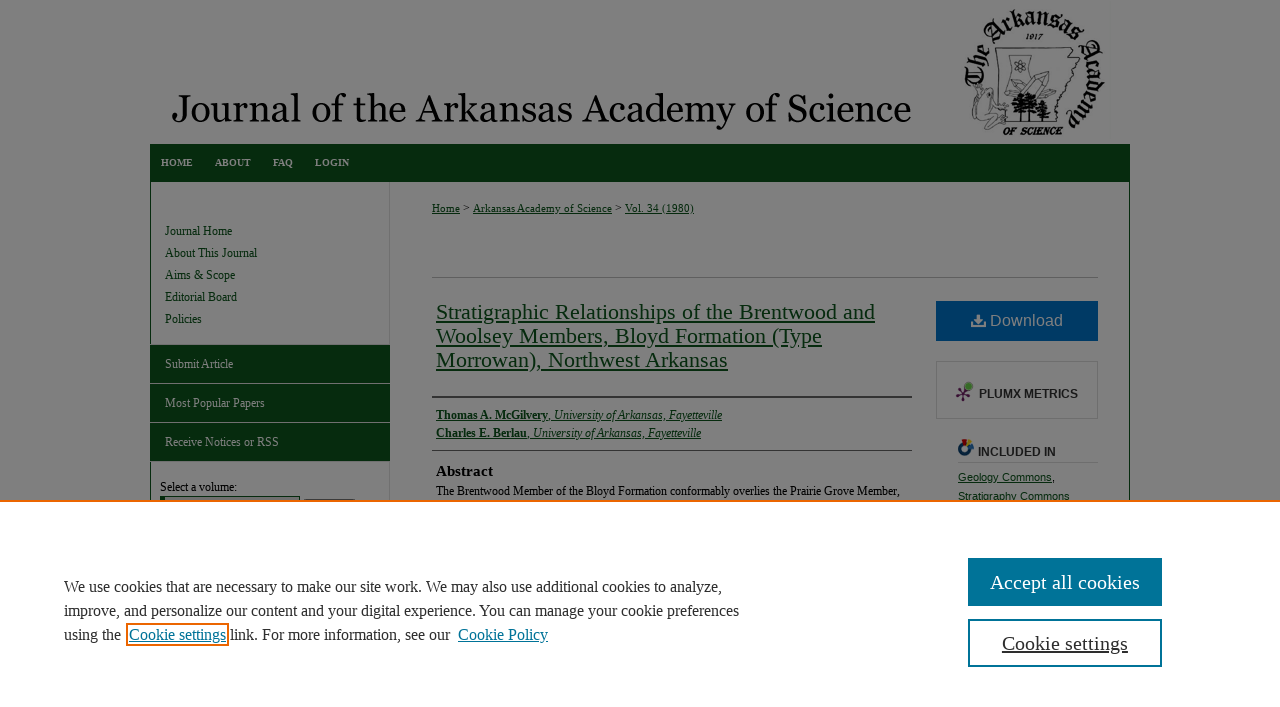

--- FILE ---
content_type: text/html; charset=UTF-8
request_url: https://scholarworks.uark.edu/jaas/vol34/iss1/24/
body_size: 8659
content:

<!DOCTYPE html>
<html lang="en">
<head><!-- inj yui3-seed: --><script type='text/javascript' src='//cdnjs.cloudflare.com/ajax/libs/yui/3.6.0/yui/yui-min.js'></script><script type='text/javascript' src='//ajax.googleapis.com/ajax/libs/jquery/1.10.2/jquery.min.js'></script><!-- Adobe Analytics --><script type='text/javascript' src='https://assets.adobedtm.com/4a848ae9611a/d0e96722185b/launch-d525bb0064d8.min.js'></script><script type='text/javascript' src=/assets/nr_browser_production.js></script>

<!-- def.1 -->
<meta charset="utf-8">
<meta name="viewport" content="width=device-width">
<title>
"Stratigraphic Relationships of the Brentwood and Woolsey Members, Bloy" by Thomas A. McGilvery and Charles E. Berlau
</title>


<!-- FILE article_meta-tags.inc --><!-- FILE: /srv/sequoia/main/data/assets/site/article_meta-tags.inc -->
<meta itemprop="name" content="Stratigraphic Relationships of the Brentwood and Woolsey Members, Bloyd Formation (Type Morrowan), Northwest Arkansas">
<meta property="og:title" content="Stratigraphic Relationships of the Brentwood and Woolsey Members, Bloyd Formation (Type Morrowan), Northwest Arkansas">
<meta name="twitter:title" content="Stratigraphic Relationships of the Brentwood and Woolsey Members, Bloyd Formation (Type Morrowan), Northwest Arkansas">
<meta property="article:author" content="Thomas A. McGilvery">
<meta name="author" content="Thomas A. McGilvery">
<meta property="article:author" content="Charles E. Berlau">
<meta name="author" content="Charles E. Berlau">
<meta name="robots" content="noodp, noydir">
<meta name="description" content="The Brentwood Member of the Bloyd Formation conformably overlies the Prairie Grove Member, Hale Formation in the type Morrowan succession of northwestern Arkansas. At its type locality, the Brentwood is separated from the underlying Prairie Grove Member by nearly 6 m of dark shale. Away from this area, the shale thins rapidly and the Hale-Bloyd boundary may be placed with difficulty. At some localities east of type section, the boundary is thought to be erosional rather than the more typical gradational contact. The Brentwood consists of discrete carbonate bodies separated by dark shales. The carbonates consist principally of open shelf deposits, such as crinozoan biosparites and oolites. All carbonate lithologies contain varying amounts of fine to medium grained, rounded, quartz sand. Regionally, the Brentwood Member becomes more shaly to the west of its type locality and loses the quartz sand content in its carbonate lithologies. To the east, the Brentwood shales become less prominent and quartz sandstone intervals characterize the succession. The Woolsey Member overlies the Brentwood Member and consists of light to dark, argillaceous shales with occasional sandstones, carbonates, and a thin coal. The coal is confined essentially to Washington and northern Crawford counties and never exceeds 45.7 cm. The shales are thought to be of terrestrial origin, but marine fossils and thin limestones in the lower part of typical Woolsey strata indicate a transitional change within the member rather than at its base. In contrast, the detrital fraction of the upper Brentwood carbonates seem to decrease rather than increase towards the Woolsey contact. To the west of the type area, the Woolsey gives rise to marine shales and carbonates. To the east, the Woolsey is equivalent to a thick, quartz pebble-bearing sandstone of fluvial origin. The top of the Woolsey Member is a regional unconformity with the overlying Dye Shale Member, Bloyd Formation.">
<meta itemprop="description" content="The Brentwood Member of the Bloyd Formation conformably overlies the Prairie Grove Member, Hale Formation in the type Morrowan succession of northwestern Arkansas. At its type locality, the Brentwood is separated from the underlying Prairie Grove Member by nearly 6 m of dark shale. Away from this area, the shale thins rapidly and the Hale-Bloyd boundary may be placed with difficulty. At some localities east of type section, the boundary is thought to be erosional rather than the more typical gradational contact. The Brentwood consists of discrete carbonate bodies separated by dark shales. The carbonates consist principally of open shelf deposits, such as crinozoan biosparites and oolites. All carbonate lithologies contain varying amounts of fine to medium grained, rounded, quartz sand. Regionally, the Brentwood Member becomes more shaly to the west of its type locality and loses the quartz sand content in its carbonate lithologies. To the east, the Brentwood shales become less prominent and quartz sandstone intervals characterize the succession. The Woolsey Member overlies the Brentwood Member and consists of light to dark, argillaceous shales with occasional sandstones, carbonates, and a thin coal. The coal is confined essentially to Washington and northern Crawford counties and never exceeds 45.7 cm. The shales are thought to be of terrestrial origin, but marine fossils and thin limestones in the lower part of typical Woolsey strata indicate a transitional change within the member rather than at its base. In contrast, the detrital fraction of the upper Brentwood carbonates seem to decrease rather than increase towards the Woolsey contact. To the west of the type area, the Woolsey gives rise to marine shales and carbonates. To the east, the Woolsey is equivalent to a thick, quartz pebble-bearing sandstone of fluvial origin. The top of the Woolsey Member is a regional unconformity with the overlying Dye Shale Member, Bloyd Formation.">
<meta name="twitter:description" content="The Brentwood Member of the Bloyd Formation conformably overlies the Prairie Grove Member, Hale Formation in the type Morrowan succession of northwestern Arkansas. At its type locality, the Brentwood is separated from the underlying Prairie Grove Member by nearly 6 m of dark shale. Away from this area, the shale thins rapidly and the Hale-Bloyd boundary may be placed with difficulty. At some localities east of type section, the boundary is thought to be erosional rather than the more typical gradational contact. The Brentwood consists of discrete carbonate bodies separated by dark shales. The carbonates consist principally of open shelf deposits, such as crinozoan biosparites and oolites. All carbonate lithologies contain varying amounts of fine to medium grained, rounded, quartz sand. Regionally, the Brentwood Member becomes more shaly to the west of its type locality and loses the quartz sand content in its carbonate lithologies. To the east, the Brentwood shales become less prominent and quartz sandstone intervals characterize the succession. The Woolsey Member overlies the Brentwood Member and consists of light to dark, argillaceous shales with occasional sandstones, carbonates, and a thin coal. The coal is confined essentially to Washington and northern Crawford counties and never exceeds 45.7 cm. The shales are thought to be of terrestrial origin, but marine fossils and thin limestones in the lower part of typical Woolsey strata indicate a transitional change within the member rather than at its base. In contrast, the detrital fraction of the upper Brentwood carbonates seem to decrease rather than increase towards the Woolsey contact. To the west of the type area, the Woolsey gives rise to marine shales and carbonates. To the east, the Woolsey is equivalent to a thick, quartz pebble-bearing sandstone of fluvial origin. The top of the Woolsey Member is a regional unconformity with the overlying Dye Shale Member, Bloyd Formation.">
<meta property="og:description" content="The Brentwood Member of the Bloyd Formation conformably overlies the Prairie Grove Member, Hale Formation in the type Morrowan succession of northwestern Arkansas. At its type locality, the Brentwood is separated from the underlying Prairie Grove Member by nearly 6 m of dark shale. Away from this area, the shale thins rapidly and the Hale-Bloyd boundary may be placed with difficulty. At some localities east of type section, the boundary is thought to be erosional rather than the more typical gradational contact. The Brentwood consists of discrete carbonate bodies separated by dark shales. The carbonates consist principally of open shelf deposits, such as crinozoan biosparites and oolites. All carbonate lithologies contain varying amounts of fine to medium grained, rounded, quartz sand. Regionally, the Brentwood Member becomes more shaly to the west of its type locality and loses the quartz sand content in its carbonate lithologies. To the east, the Brentwood shales become less prominent and quartz sandstone intervals characterize the succession. The Woolsey Member overlies the Brentwood Member and consists of light to dark, argillaceous shales with occasional sandstones, carbonates, and a thin coal. The coal is confined essentially to Washington and northern Crawford counties and never exceeds 45.7 cm. The shales are thought to be of terrestrial origin, but marine fossils and thin limestones in the lower part of typical Woolsey strata indicate a transitional change within the member rather than at its base. In contrast, the detrital fraction of the upper Brentwood carbonates seem to decrease rather than increase towards the Woolsey contact. To the west of the type area, the Woolsey gives rise to marine shales and carbonates. To the east, the Woolsey is equivalent to a thick, quartz pebble-bearing sandstone of fluvial origin. The top of the Woolsey Member is a regional unconformity with the overlying Dye Shale Member, Bloyd Formation.">
<meta name="bepress_citation_journal_title" content="Journal of the Arkansas Academy of Science">
<meta name="bepress_citation_firstpage" content="80">
<meta name="bepress_citation_lastpage" content="83">
<meta name="bepress_citation_author" content="McGilvery, Thomas A.">
<meta name="bepress_citation_author_institution" content="University of Arkansas, Fayetteville">
<meta name="bepress_citation_author" content="Berlau, Charles E.">
<meta name="bepress_citation_author_institution" content="University of Arkansas, Fayetteville">
<meta name="bepress_citation_title" content="Stratigraphic Relationships of the Brentwood and Woolsey Members, Bloyd Formation (Type Morrowan), Northwest Arkansas">
<meta name="bepress_citation_date" content="1980">
<meta name="bepress_citation_volume" content="34">
<meta name="bepress_citation_issue" content="1">
<!-- FILE: /srv/sequoia/main/data/assets/site/ir_download_link.inc -->
<!-- FILE: /srv/sequoia/main/data/assets/site/article_meta-tags.inc (cont) -->
<meta name="bepress_citation_pdf_url" content="https://scholarworks.uark.edu/cgi/viewcontent.cgi?article=2658&amp;context=jaas">
<meta name="bepress_citation_abstract_html_url" content="https://scholarworks.uark.edu/jaas/vol34/iss1/24">
<meta name="bepress_citation_issn" content="2326-0491">
<meta name="bepress_citation_online_date" content="2017/5/23">
<meta name="viewport" content="width=device-width">
<!-- Additional Twitter data -->
<meta name="twitter:card" content="summary">
<!-- Additional Open Graph data -->
<meta property="og:type" content="article">
<meta property="og:url" content="https://scholarworks.uark.edu/jaas/vol34/iss1/24">
<meta property="og:site_name" content="ScholarWorks@UARK">




<!-- FILE: article_meta-tags.inc (cont) -->
<meta name="bepress_is_article_cover_page" content="1">


<!-- sh.1 -->
<link rel="stylesheet" href="/jaas/ir-journal-style.css" type="text/css" media="screen">
<link rel="alternate" type="application/rss+xml" title="Journal of the Arkansas Academy of Science Newsfeed" href="/jaas/recent.rss">
<link rel="shortcut icon" href="/favicon.ico" type="image/x-icon">

<link type="text/css" rel="stylesheet" href="/assets/floatbox/floatbox.css">
<script type="text/javascript" src="/assets/jsUtilities.js"></script>
<script type="text/javascript" src="/assets/footnoteLinks.js"></script>
<link rel="stylesheet" href="/ir-print.css" type="text/css" media="print">
<!--[if IE]>
<link rel="stylesheet" href="/ir-ie.css" type="text/css" media="screen">
<![endif]-->
<!-- end sh.1 -->




<script type="text/javascript">var pageData = {"page":{"environment":"prod","productName":"bpdg","language":"en","name":"ir_journal:volume:issue:article","businessUnit":"els:rp:st"},"visitor":{}};</script>

</head>
<body >
<!-- FILE /srv/sequoia/main/data/assets/site/ir_journal/header.pregen -->

	<!-- FILE: /srv/sequoia/main/data/journals/scholarworks.uark.edu/jaas/assets/header_custom.inc --><!-- FILE: /srv/sequoia/main/data/assets/site/mobile_nav.inc --><!--[if !IE]>-->
<script src="/assets/scripts/dc-mobile/dc-responsive-nav.js"></script>

<header id="mobile-nav" class="nav-down device-fixed-height" style="visibility: hidden;">
  
  
  <nav class="nav-collapse">
    <ul>
      <li class="menu-item active device-fixed-width"><a href="https://scholarworks.uark.edu" title="Home" data-scroll >Home</a></li>
      <li class="menu-item device-fixed-width"><a href="https://scholarworks.uark.edu/do/search/advanced/" title="Search" data-scroll ><i class="icon-search"></i> Search</a></li>
      <li class="menu-item device-fixed-width"><a href="https://scholarworks.uark.edu/communities.html" title="Browse" data-scroll >Browse Collections</a></li>
      <li class="menu-item device-fixed-width"><a href="/cgi/myaccount.cgi?context=" title="My Account" data-scroll >My Account</a></li>
      <li class="menu-item device-fixed-width"><a href="https://scholarworks.uark.edu/about.html" title="About" data-scroll >About</a></li>
      <li class="menu-item device-fixed-width"><a href="https://network.bepress.com" title="Digital Commons Network" data-scroll ><img width="16" height="16" alt="DC Network" style="vertical-align:top;" src="/assets/md5images/8e240588cf8cd3a028768d4294acd7d3.png"> Digital Commons Network™</a></li>
    </ul>
  </nav>
</header>

<script src="/assets/scripts/dc-mobile/dc-mobile-nav.js"></script>
<!--<![endif]-->
<!-- FILE: /srv/sequoia/main/data/journals/scholarworks.uark.edu/jaas/assets/header_custom.inc (cont) -->

<div id="jaas">
	<div id="container">
		<a href="#main" class="skiplink" accesskey="2" >Skip to main content</a>

					
			<div id="header">
				<a href="https://scholarworks.uark.edu/jaas" id="banner_link" title="Journal of the Arkansas Academy of Science" >
					<img id="banner_image" alt="Journal of the Arkansas Academy of Science" width='980' height='144' src="/assets/md5images/1aedd81fdb95bbc2f9213d7cab69edf0.png">
				</a>	
			</div>
					
			<div id="navigation">
				<!-- FILE: /srv/sequoia/main/data/assets/site/ir_navigation.inc --><div id="tabs" role="navigation" aria-label="Main"><ul><li id="tabone"><a href="https://scholarworks.uark.edu" title="Home" ><span>Home</span></a></li><li id="tabtwo"><a href="https://scholarworks.uark.edu/about.html" title="About" ><span>About</span></a></li><li id="tabthree"><a href="https://scholarworks.uark.edu/faq.html" title="FAQ" ><span>FAQ</span></a></li><li id="tabfour"><a href="https://scholarworks.uark.edu/cgi/myaccount.cgi?context=" title="Login" ><span>Login</span></a></li></ul></div>


<!-- FILE: /srv/sequoia/main/data/journals/scholarworks.uark.edu/jaas/assets/header_custom.inc (cont) -->
			</div>
			
			
		<div id="wrapper">
			<div id="content">
				<div id="main" class="text">					
					<!-- FILE: /srv/sequoia/main/data/assets/site/ir_journal/ir_breadcrumb.inc -->
	<ul id="pager">
		<li>&nbsp;</li>
		 
		<li>&nbsp;</li> 
		
	</ul>

<div class="crumbs" role="navigation" aria-label="Breadcrumb">
	<p>
		

		
		
		
			<a href="https://scholarworks.uark.edu" class="ignore" >Home</a>
		
		
		
		
		
		
		
		
		 <span aria-hidden="true">&gt;</span> 
			<a href="https://scholarworks.uark.edu/jaas" class="ignore" >Arkansas Academy of Science</a>
		
		
		
		 <span aria-hidden="true">&gt;</span> 
			<a href="https://scholarworks.uark.edu/jaas/vol34" class="ignore" >Vol. 34 (1980)</a>
		
		
		
		
		
		
		
		
		
		
		
	</p>
</div>

<div class="clear">&nbsp;</div>
<!-- FILE: /srv/sequoia/main/data/journals/scholarworks.uark.edu/jaas/assets/header_custom.inc (cont) -->
					
						<!-- FILE: /srv/sequoia/main/data/assets/site/ir_journal/volume/issue/ir_journal_logo.inc -->





 





<!-- FILE: /srv/sequoia/main/data/journals/scholarworks.uark.edu/jaas/assets/header_custom.inc (cont) -->
					

<!-- FILE: /srv/sequoia/main/data/assets/site/ir_journal/header.pregen (cont) -->

<script type="text/javascript" src="/assets/floatbox/floatbox.js"></script>
<!-- FILE: /srv/sequoia/main/data/assets/site/ir_journal/article_info.inc --><!-- FILE: /srv/sequoia/main/data/assets/site/openurl.inc -->
<!-- FILE: /srv/sequoia/main/data/assets/site/ir_journal/article_info.inc (cont) -->
<!-- FILE: /srv/sequoia/main/data/assets/site/ir_download_link.inc -->
<!-- FILE: /srv/sequoia/main/data/assets/site/ir_journal/article_info.inc (cont) -->
<!-- FILE: /srv/sequoia/main/data/assets/site/ir_journal/ir_article_header.inc --><div id="sub">
<div id="alpha"><!-- FILE: /srv/sequoia/main/data/assets/site/ir_journal/article_info.inc (cont) --><div id='title' class='element'>
<h1><a href='https://scholarworks.uark.edu/cgi/viewcontent.cgi?article=2658&amp;context=jaas'>Stratigraphic Relationships of the Brentwood and Woolsey Members, Bloyd Formation (Type Morrowan), Northwest Arkansas</a></h1>
</div>
<div class='clear'></div>
<div id='authors' class='element'>
<h2 class='visually-hidden'>Authors</h2>
<p class="author"><a href='https://scholarworks.uark.edu/do/search/?q=author%3A%22Thomas%20A.%20McGilvery%22&start=0&context=6377311'><strong>Thomas A. McGilvery</strong>, <em>University of Arkansas, Fayetteville</em></a><br />
<a href='https://scholarworks.uark.edu/do/search/?q=author%3A%22Charles%20E.%20Berlau%22&start=0&context=6377311'><strong>Charles E. Berlau</strong>, <em>University of Arkansas, Fayetteville</em></a><br />
</p></div>
<div class='clear'></div>
<div id='abstract' class='element'>
<h2 class='field-heading'>Abstract</h2>
<p>The Brentwood Member of the Bloyd Formation conformably overlies the Prairie Grove Member, Hale Formation in the type Morrowan succession of northwestern Arkansas. At its type locality, the Brentwood is separated from the underlying Prairie Grove Member by nearly 6 m of dark shale. Away from this area, the shale thins rapidly and the Hale-Bloyd boundary may be placed with difficulty. At some localities east of type section, the boundary is thought to be erosional rather than the more typical gradational contact. The Brentwood consists of discrete carbonate bodies separated by dark shales. The carbonates consist principally of open shelf deposits, such as crinozoan biosparites and oolites. All carbonate lithologies contain varying amounts of fine to medium grained, rounded, quartz sand. Regionally, the Brentwood Member becomes more shaly to the west of its type locality and loses the quartz sand content in its carbonate lithologies. To the east, the Brentwood shales become less prominent and quartz sandstone intervals characterize the succession. The Woolsey Member overlies the Brentwood Member and consists of light to dark, argillaceous shales with occasional sandstones, carbonates, and a thin coal. The coal is confined essentially to Washington and northern Crawford counties and never exceeds 45.7 cm. The shales are thought to be of terrestrial origin, but marine fossils and thin limestones in the lower part of typical Woolsey strata indicate a transitional change within the member rather than at its base. In contrast, the detrital fraction of the upper Brentwood carbonates seem to decrease rather than increase towards the Woolsey contact. To the west of the type area, the Woolsey gives rise to marine shales and carbonates. To the east, the Woolsey is equivalent to a thick, quartz pebble-bearing sandstone of fluvial origin. The top of the Woolsey Member is a regional unconformity with the overlying Dye Shale Member, Bloyd Formation.</p>
</div>
<div class='clear'></div>
<div id='recommended_citation' class='element'>
<h2 class='field-heading'>Recommended Citation</h2>
<!-- FILE: /srv/sequoia/main/data/scholarworks.uark.edu/assets/ir_journal/ir_citation.inc -->
<p class="citation">
McGilvery, Thomas A. and Berlau, Charles E.
(1980)
"Stratigraphic Relationships of the Brentwood and Woolsey Members, Bloyd Formation (Type Morrowan), Northwest Arkansas,"
<em>Journal of the Arkansas Academy of Science</em>: Vol. 34, Article 24.
<br>
<br>
Available at:
https://scholarworks.uark.edu/jaas/vol34/iss1/24</p>
<!-- FILE: /srv/sequoia/main/data/assets/site/ir_journal/article_info.inc (cont) --></div>
<div class='clear'></div>
</div>
    </div>
    <div id='beta_7-3'>
<!-- FILE: /srv/sequoia/main/data/assets/site/info_box_7_3.inc --><!-- FILE: /srv/sequoia/main/data/assets/site/openurl.inc -->
<!-- FILE: /srv/sequoia/main/data/assets/site/info_box_7_3.inc (cont) -->
<!-- FILE: /srv/sequoia/main/data/assets/site/ir_download_link.inc -->
<!-- FILE: /srv/sequoia/main/data/assets/site/info_box_7_3.inc (cont) -->
	<!-- FILE: /srv/sequoia/main/data/assets/site/info_box_download_button.inc --><div class="aside download-button">
      <a id="pdf" class="btn" href="https://scholarworks.uark.edu/cgi/viewcontent.cgi?article=2658&amp;context=jaas" title="PDF (562&nbsp;KB) opens in new window" target="_blank" > 
    	<i class="icon-download-alt" aria-hidden="true"></i>
        Download
      </a>
</div>
<!-- FILE: /srv/sequoia/main/data/assets/site/info_box_7_3.inc (cont) -->
	<!-- FILE: /srv/sequoia/main/data/assets/site/info_box_embargo.inc -->
<!-- FILE: /srv/sequoia/main/data/assets/site/info_box_7_3.inc (cont) -->
<!-- FILE: /srv/sequoia/main/data/assets/site/info_box_custom_upper.inc -->
<!-- FILE: /srv/sequoia/main/data/assets/site/info_box_7_3.inc (cont) -->
<!-- FILE: /srv/sequoia/main/data/assets/site/info_box_openurl.inc -->
<!-- FILE: /srv/sequoia/main/data/assets/site/info_box_7_3.inc (cont) -->
<!-- FILE: /srv/sequoia/main/data/assets/site/info_box_article_metrics.inc -->
<div id="article-stats" class="aside hidden">
    <p class="article-downloads-wrapper hidden"><span id="article-downloads"></span> DOWNLOADS</p>
    <p class="article-stats-date hidden">Since May 23, 2017</p>
    <p class="article-plum-metrics">
        <a href="https://plu.mx/plum/a/?repo_url=https://scholarworks.uark.edu/jaas/vol34/iss1/24" class="plumx-plum-print-popup plum-bigben-theme" data-badge="true" data-hide-when-empty="true" ></a>
    </p>
</div>
<script type="text/javascript" src="//cdn.plu.mx/widget-popup.js"></script>
<!-- Article Download Counts -->
<script type="text/javascript" src="/assets/scripts/article-downloads.pack.js"></script>
<script type="text/javascript">
    insertDownloads(10201219);
</script>
<!-- Add border to Plum badge & download counts when visible -->
<script>
// bind to event when PlumX widget loads
jQuery('body').bind('plum:widget-load', function(e){
// if Plum badge is visible
  if (jQuery('.PlumX-Popup').length) {
// remove 'hidden' class
  jQuery('#article-stats').removeClass('hidden');
  jQuery('.article-stats-date').addClass('plum-border');
  }
});
// bind to event when page loads
jQuery(window).bind('load',function(e){
// if DC downloads are visible
  if (jQuery('#article-downloads').text().length > 0) {
// add border to aside
  jQuery('#article-stats').removeClass('hidden');
  }
});
</script>
<!-- Adobe Analytics: Download Click Tracker -->
<script>
$(function() {
  // Download button click event tracker for PDFs
  $(".aside.download-button").on("click", "a#pdf", function(event) {
    pageDataTracker.trackEvent('navigationClick', {
      link: {
          location: 'aside download-button',
          name: 'pdf'
      }
    });
  });
  // Download button click event tracker for native files
  $(".aside.download-button").on("click", "a#native", function(event) {
    pageDataTracker.trackEvent('navigationClick', {
        link: {
            location: 'aside download-button',
            name: 'native'
        }
     });
  });
});
</script>
<!-- FILE: /srv/sequoia/main/data/assets/site/info_box_7_3.inc (cont) -->
	<!-- FILE: /srv/sequoia/main/data/assets/site/info_box_disciplines.inc -->
	<div id="beta-disciplines" class="aside">
		<h4>Included in</h4>
	<p>
					<a href="https://network.bepress.com/hgg/discipline/156" title="Geology Commons" >Geology Commons</a>, 
					<a href="https://network.bepress.com/hgg/discipline/1080" title="Stratigraphy Commons" >Stratigraphy Commons</a>
	</p>
	</div>
<!-- FILE: /srv/sequoia/main/data/assets/site/info_box_7_3.inc (cont) -->
<!-- FILE: /srv/sequoia/main/data/assets/site/bookmark_widget.inc -->
<div id="share" class="aside">
<h2>Share</h2>
	<div class="a2a_kit a2a_kit_size_24 a2a_default_style">
    	<a class="a2a_button_facebook"></a>
    	<a class="a2a_button_linkedin"></a>
		<a class="a2a_button_whatsapp"></a>
		<a class="a2a_button_email"></a>
    	<a class="a2a_dd"></a>
    	<script async src="https://static.addtoany.com/menu/page.js"></script>
	</div>
</div>
<!-- FILE: /srv/sequoia/main/data/assets/site/info_box_7_3.inc (cont) -->
<!-- FILE: /srv/sequoia/main/data/assets/site/info_box_geolocate.inc --><!-- FILE: /srv/sequoia/main/data/assets/site/ir_geolocate_enabled_and_displayed.inc -->
<!-- FILE: /srv/sequoia/main/data/assets/site/info_box_geolocate.inc (cont) -->
<!-- FILE: /srv/sequoia/main/data/assets/site/info_box_7_3.inc (cont) -->
	<!-- FILE: /srv/sequoia/main/data/assets/site/zotero_coins.inc -->
<span class="Z3988" title="ctx_ver=Z39.88-2004&amp;rft_val_fmt=info%3Aofi%2Ffmt%3Akev%3Amtx%3Ajournal&amp;rft_id=https%3A%2F%2Fscholarworks.uark.edu%2Fjaas%2Fvol34%2Fiss1%2F24&amp;rft.atitle=Stratigraphic%20Relationships%20of%20the%20Brentwood%20and%20Woolsey%20Members%2C%20Bloyd%20Formation%20%28Type%20Morrowan%29%2C%20Northwest%20Arkansas&amp;rft.aufirst=Thomas&amp;rft.aulast=McGilvery&amp;rft.au=Charles%20Berlau&amp;rft.jtitle=Journal%20of%20the%20Arkansas%20Academy%20of%20Science&amp;rft.volume=34&amp;rft.issue=1&amp;rft.issn=2326-0491&amp;rft.spage=80&amp;rft.epage=83&amp;rft.date=1980-01-01">COinS</span>
<!-- FILE: /srv/sequoia/main/data/assets/site/info_box_7_3.inc (cont) -->
<!-- FILE: /srv/sequoia/main/data/assets/site/info_box_custom_lower.inc -->
<!-- FILE: /srv/sequoia/main/data/assets/site/info_box_7_3.inc (cont) -->
<!-- FILE: /srv/sequoia/main/data/assets/site/ir_journal/article_info.inc (cont) --></div>
<div class='clear'>&nbsp;</div>
<!-- FILE: /srv/sequoia/main/data/journals/scholarworks.uark.edu/jaas/assets/volume/issue/article/ir_article_custom_fields.inc -->
<div id='custom-fields'>
</div>
<!-- FILE: /srv/sequoia/main/data/assets/site/ir_journal/article_info.inc (cont) -->
<!-- FILE: /srv/sequoia/main/data/assets/site/ir_journal/volume/issue/article/index.html (cont) --> 

<!-- FILE /srv/sequoia/main/data/assets/site/ir_journal/footer.pregen -->

	<!-- FILE: /srv/sequoia/main/data/assets/site/ir_journal/footer_custom_7_8.inc -->				</div>

<div class="verticalalign">&nbsp;</div>
<div class="clear">&nbsp;</div>

			</div>

				<div id="sidebar">
					<!-- FILE: /srv/sequoia/main/data/assets/site/ir_journal/ir_journal_sidebar_7_8.inc -->

	<!-- FILE: /srv/sequoia/main/data/journals/scholarworks.uark.edu/jaas/assets/ir_journal_sidebar_links_7_8.inc --><ul class="sb-custom-journal">
	<li class="sb-home">
		<a href="https://scholarworks.uark.edu/jaas" title="Journal of the Arkansas Academy of Science" accesskey="1" >
				Journal Home
		</a>
	</li>
		<li class="sb-about">
			<a href="http://www.arkansasacademyofscience.org/aasjournal.html" title="About this Journal" >
					About This Journal
			</a>
		</li>
		<li class="sb-aims">
			<a href="http://www.arkansasacademyofscience.org/aasjournal.html" title="Aims and Scope" >
					Aims & Scope
			</a>
		</li>
		<li class="sb-ed-board">
			<a href="http://www.arkansasacademyofscience.org/JournalFiles/Editorial%20Board.pdf" title="Editorial Board" >Editorial Board</a>
		</li>
	<li class="sb-policies">
			<a href="http://www.arkansasacademyofscience.org/JournalFiles/Policies%20and%20Instructions%20to%20Authors.pdf" title="Policies" >
					Policies
			</a>
		</li>
</ul>
<!-- FILE: /srv/sequoia/main/data/assets/site/ir_journal/ir_journal_sidebar_7_8.inc (cont) -->
		<!-- FILE: /srv/sequoia/main/data/assets/site/urc_badge.inc -->
<!-- FILE: /srv/sequoia/main/data/assets/site/ir_journal/ir_journal_sidebar_7_8.inc (cont) -->
	<!-- FILE: /srv/sequoia/main/data/assets/site/ir_journal/ir_journal_navcontainer_7_8.inc --><div id="navcontainer">
	<ul id="navlist">
			<li class="sb-submit">
					<a href="https://scholarworks.uark.edu/cgi/submit.cgi?context=jaas" title="Submit Article to Journal of the Arkansas Academy of Science" >
						Submit Article</a>
			</li>
			<li class="sb-popular">
				<a href="https://scholarworks.uark.edu/jaas/topdownloads.html" title="View the top downloaded papers" >
						Most Popular Papers
				</a>
			</li>
			<li class="sb-rss">
				<a href="https://scholarworks.uark.edu/jaas/announcements.html" title="Receive notifications of new content" >
					Receive Notices or RSS
				</a>
			</li>
	</ul>
<!-- FILE: /srv/sequoia/main/data/assets/site/ir_journal/ir_journal_special_issue_7_8.inc -->
<!-- FILE: /srv/sequoia/main/data/assets/site/ir_journal/ir_journal_navcontainer_7_8.inc (cont) -->
</div><!-- FILE: /srv/sequoia/main/data/assets/site/ir_journal/ir_journal_sidebar_7_8.inc (cont) -->
	<!-- FILE: /srv/sequoia/main/data/assets/site/ir_journal/ir_journal_sidebar_search_7_8.inc --><div class="sidebar-search">
	<form method="post" action="https://scholarworks.uark.edu/cgi/redirect.cgi" id="browse">
		<label for="url">
			Select a volume:
		</label>
			<br>
		<!-- FILE: /srv/sequoia/main/data/assets/site/ir_journal/ir_journal_volume_issue_popup_7_8.inc --><div>
	<span class="border">
								<select name="url" id="url">
							<option value="https://scholarworks.uark.edu/jaas/all_issues.html">
								All Volumes
							</option>
										<option value="https://scholarworks.uark.edu/jaas/vol78/iss1">
											Vol. 78
										</option>
										<option value="https://scholarworks.uark.edu/jaas/vol77/iss1">
											Vol. 77
										</option>
										<option value="https://scholarworks.uark.edu/jaas/vol76/iss1">
											Vol. 76
										</option>
										<option value="https://scholarworks.uark.edu/jaas/vol75/iss1">
											Vol. 75
										</option>
										<option value="https://scholarworks.uark.edu/jaas/vol74/iss1">
											Vol. 74
										</option>
										<option value="https://scholarworks.uark.edu/jaas/vol73/iss1">
											Vol. 73
										</option>
										<option value="https://scholarworks.uark.edu/jaas/vol72/iss1">
											Vol. 72
										</option>
										<option value="https://scholarworks.uark.edu/jaas/vol71/iss1">
											Vol. 71
										</option>
										<option value="https://scholarworks.uark.edu/jaas/vol70/iss1">
											Vol. 70
										</option>
										<option value="https://scholarworks.uark.edu/jaas/vol69/iss1">
											Vol. 69
										</option>
										<option value="https://scholarworks.uark.edu/jaas/vol68/iss1">
											Vol. 68
										</option>
										<option value="https://scholarworks.uark.edu/jaas/vol67/iss1">
											Vol. 67
										</option>
										<option value="https://scholarworks.uark.edu/jaas/vol66/iss1">
											Vol. 66
										</option>
										<option value="https://scholarworks.uark.edu/jaas/vol65/iss1">
											Vol. 65
										</option>
										<option value="https://scholarworks.uark.edu/jaas/vol64/iss1">
											Vol. 64
										</option>
										<option value="https://scholarworks.uark.edu/jaas/vol63/iss1">
											Vol. 63
										</option>
										<option value="https://scholarworks.uark.edu/jaas/vol62/iss1">
											Vol. 62
										</option>
										<option value="https://scholarworks.uark.edu/jaas/vol61/iss1">
											Vol. 61
										</option>
										<option value="https://scholarworks.uark.edu/jaas/vol60/iss1">
											Vol. 60
										</option>
										<option value="https://scholarworks.uark.edu/jaas/vol59/iss1">
											Vol. 59
										</option>
										<option value="https://scholarworks.uark.edu/jaas/vol58/iss1">
											Vol. 58
										</option>
										<option value="https://scholarworks.uark.edu/jaas/vol57/iss1">
											Vol. 57
										</option>
										<option value="https://scholarworks.uark.edu/jaas/vol56/iss1">
											Vol. 56
										</option>
										<option value="https://scholarworks.uark.edu/jaas/vol55/iss1">
											Vol. 55
										</option>
										<option value="https://scholarworks.uark.edu/jaas/vol54/iss1">
											Vol. 54
										</option>
										<option value="https://scholarworks.uark.edu/jaas/vol53/iss1">
											Vol. 53
										</option>
										<option value="https://scholarworks.uark.edu/jaas/vol52/iss1">
											Vol. 52
										</option>
										<option value="https://scholarworks.uark.edu/jaas/vol51/iss1">
											Vol. 51
										</option>
										<option value="https://scholarworks.uark.edu/jaas/vol50/iss1">
											Vol. 50
										</option>
										<option value="https://scholarworks.uark.edu/jaas/vol49/iss1">
											Vol. 49
										</option>
										<option value="https://scholarworks.uark.edu/jaas/vol48/iss1">
											Vol. 48
										</option>
										<option value="https://scholarworks.uark.edu/jaas/vol47/iss1">
											Vol. 47
										</option>
										<option value="https://scholarworks.uark.edu/jaas/vol46/iss1">
											Vol. 46
										</option>
										<option value="https://scholarworks.uark.edu/jaas/vol45/iss1">
											Vol. 45
										</option>
										<option value="https://scholarworks.uark.edu/jaas/vol44/iss1">
											Vol. 44
										</option>
										<option value="https://scholarworks.uark.edu/jaas/vol43/iss1">
											Vol. 43
										</option>
										<option value="https://scholarworks.uark.edu/jaas/vol42/iss1">
											Vol. 42
										</option>
										<option value="https://scholarworks.uark.edu/jaas/vol41/iss1">
											Vol. 41
										</option>
										<option value="https://scholarworks.uark.edu/jaas/vol40/iss1">
											Vol. 40
										</option>
										<option value="https://scholarworks.uark.edu/jaas/vol39/iss1">
											Vol. 39
										</option>
										<option value="https://scholarworks.uark.edu/jaas/vol38/iss1">
											Vol. 38
										</option>
										<option value="https://scholarworks.uark.edu/jaas/vol37/iss1">
											Vol. 37
										</option>
										<option value="https://scholarworks.uark.edu/jaas/vol36/iss1">
											Vol. 36
										</option>
										<option value="https://scholarworks.uark.edu/jaas/vol35/iss1">
											Vol. 35
										</option>
										<option value="https://scholarworks.uark.edu/jaas/vol34/iss1">
											Vol. 34
										</option>
										<option value="https://scholarworks.uark.edu/jaas/vol33/iss1">
											Vol. 33
										</option>
										<option value="https://scholarworks.uark.edu/jaas/vol32/iss1">
											Vol. 32
										</option>
										<option value="https://scholarworks.uark.edu/jaas/vol31/iss1">
											Vol. 31
										</option>
										<option value="https://scholarworks.uark.edu/jaas/vol30/iss1">
											Vol. 30
										</option>
										<option value="https://scholarworks.uark.edu/jaas/vol29/iss1">
											Vol. 29
										</option>
										<option value="https://scholarworks.uark.edu/jaas/vol28/iss1">
											Vol. 28
										</option>
										<option value="https://scholarworks.uark.edu/jaas/vol27/iss1">
											Vol. 27
										</option>
										<option value="https://scholarworks.uark.edu/jaas/vol26/iss1">
											Vol. 26
										</option>
										<option value="https://scholarworks.uark.edu/jaas/vol25/iss1">
											Vol. 25
										</option>
										<option value="https://scholarworks.uark.edu/jaas/vol24/iss1">
											Vol. 24
										</option>
										<option value="https://scholarworks.uark.edu/jaas/vol23/iss1">
											Vol. 23
										</option>
										<option value="https://scholarworks.uark.edu/jaas/vol22/iss1">
											Vol. 22
										</option>
										<option value="https://scholarworks.uark.edu/jaas/vol21/iss1">
											Vol. 21
										</option>
										<option value="https://scholarworks.uark.edu/jaas/vol20/iss1">
											Vol. 20
										</option>
										<option value="https://scholarworks.uark.edu/jaas/vol19/iss1">
											Vol. 19
										</option>
										<option value="https://scholarworks.uark.edu/jaas/vol18/iss1">
											Vol. 18
										</option>
										<option value="https://scholarworks.uark.edu/jaas/vol17/iss1">
											Vol. 17
										</option>
										<option value="https://scholarworks.uark.edu/jaas/vol16/iss1">
											Vol. 16
										</option>
										<option value="https://scholarworks.uark.edu/jaas/vol15/iss1">
											Vol. 15
										</option>
										<option value="https://scholarworks.uark.edu/jaas/vol14/iss1">
											Vol. 14
										</option>
										<option value="https://scholarworks.uark.edu/jaas/vol13/iss1">
											Vol. 13
										</option>
										<option value="https://scholarworks.uark.edu/jaas/vol12/iss1">
											Vol. 12
										</option>
										<option value="https://scholarworks.uark.edu/jaas/vol11/iss1">
											Vol. 11
										</option>
										<option value="https://scholarworks.uark.edu/jaas/vol10/iss1">
											Vol. 10
										</option>
										<option value="https://scholarworks.uark.edu/jaas/vol9/iss1">
											Vol. 9
										</option>
										<option value="https://scholarworks.uark.edu/jaas/vol8/iss1">
											Vol. 8
										</option>
										<option value="https://scholarworks.uark.edu/jaas/vol7/iss1">
											Vol. 7
										</option>
										<option value="https://scholarworks.uark.edu/jaas/vol6/iss1">
											Vol. 6
										</option>
										<option value="https://scholarworks.uark.edu/jaas/vol5/iss1">
											Vol. 5
										</option>
										<option value="https://scholarworks.uark.edu/jaas/vol4/iss1">
											Vol. 4
										</option>
										<option value="https://scholarworks.uark.edu/jaas/vol3/iss1">
											Vol. 3
										</option>
										<option value="https://scholarworks.uark.edu/jaas/vol2/iss1">
											Vol. 2
										</option>
										<option value="https://scholarworks.uark.edu/jaas/vol1/iss1">
											Vol. 1
										</option>
						</select>
		<input type="submit" value="Browse" class="searchbutton" style="font-size:11px;">
	</span>
</div>
<!-- FILE: /srv/sequoia/main/data/assets/site/ir_journal/ir_journal_sidebar_search_7_8.inc (cont) -->
			<div style="clear:left;">&nbsp;</div>
	</form>
	<!-- FILE: /srv/sequoia/main/data/scholarworks.uark.edu/assets/ir_sidebar_search_7_8.inc --><h2>Search</h2>
<form method='get' action='https://scholarworks.uark.edu/do/search/' id="sidebar-search">
	<label for="search" accesskey="4">
		Enter search terms:
	</label>
		<div>
			<span class="border">
				<input type="text" name='q' class="search" id="search">
			</span> 
			<input type="submit" value="Search" class="searchbutton" style="font-size:11px;">
		</div>
	<label for="context" class="visually-hidden">
		Select context to search:
	</label> 
		<div>
			<span class="border">
				<select name="fq" id="context">
						<option value='virtual_ancestor_link:"https://scholarworks.uark.edu/jaas"'>in this journal</option>
					<option value='virtual_ancestor_link:"https://scholarworks.uark.edu"'>in this repository</option>
					<option value='virtual_ancestor_link:"http:/"'>across all repositories</option>
				</select>
			</span>
		</div>
</form>
<p class="advanced">
		<a href="https://scholarworks.uark.edu/do/search/advanced/?fq=virtual_ancestor_link:%22https://scholarworks.uark.edu/jaas%22" >
			Advanced Search
		</a>
<br>
<a href="https://uark.libguides.com/Scholarworks" target="_blank" >Searching ScholarWorks</a><br>
<a href="https://uark.libguides.com/ScholarWorksAuthors" target="_blank" >Author Guidelines</a></p>
<!-- FILE: /srv/sequoia/main/data/assets/site/ir_journal/ir_journal_sidebar_search_7_8.inc (cont) -->
</div>
<!-- FILE: /srv/sequoia/main/data/assets/site/ir_journal/ir_journal_sidebar_7_8.inc (cont) -->
	<!-- FILE: /srv/sequoia/main/data/journals/scholarworks.uark.edu/jaas/assets/ir_journal_issn_7_8.inc -->
	<div id="issn">
		<p class="sb-issn">ISSN: 2326-0491</p>
		<p class="sb-extra-issn">E-ISSN: 2326-0505</p>
	</div>
	<div class="clear">&nbsp;</div>
<!-- FILE: /srv/sequoia/main/data/assets/site/ir_journal/ir_journal_sidebar_7_8.inc (cont) -->
	<!-- FILE: /srv/sequoia/main/data/journals/scholarworks.uark.edu/jaas/assets/ir_journal_custom_lower_7_8.inc --><div id="sb-custom">
<img width='110' height='60' src="/assets/md5images/3b11da9bf7ed76f1692da7b2c3cf5175.jpg" alt="">
<div class="cc-license">    
    <a rel="license" href="https://creativecommons.org/licenses/by-nd/4.0/" >
        <img alt="Creative Commons License" src="http://i.creativecommons.org/l/by-nd/4.0/88x31.png">
    </a>
<br>
    <span xmlns:dct="http://purl.org/dc/terms/" property="dct:title">
            JAAS
    </span> is licensed under a 
    <a rel="license" href="https://creativecommons.org/licenses/by-nd/4.0/" >
        Creative Commons Attribution-NoDerivatives 4.0 International License
    </a>.
</div>
<!-- FILE: /srv/sequoia/main/data/assets/site/ir_journal/ir_journal_sidebar_7_8.inc (cont) -->
	<!-- FILE: /srv/sequoia/main/data/assets/site/ir_journal/ir_custom_sidebar_images.inc --><!-- FILE: /srv/sequoia/main/data/assets/site/ir_journal/ir_journal_sidebar_7_8.inc (cont) -->
	<!-- FILE: /srv/sequoia/main/data/assets/site/ir_sidebar_geolocate.inc --><!-- FILE: /srv/sequoia/main/data/assets/site/ir_geolocate_enabled_and_displayed.inc -->
<!-- FILE: /srv/sequoia/main/data/assets/site/ir_sidebar_geolocate.inc (cont) -->
<!-- FILE: /srv/sequoia/main/data/assets/site/ir_journal/ir_journal_sidebar_7_8.inc (cont) -->
	<!-- FILE: /srv/sequoia/main/data/assets/site/ir_journal/ir_journal_custom_lowest_7_8.inc --><!-- FILE: /srv/sequoia/main/data/assets/site/ir_journal/ir_journal_sidebar_7_8.inc (cont) -->

<!-- FILE: /srv/sequoia/main/data/assets/site/ir_journal/footer_custom_7_8.inc (cont) -->
						<div class="verticalalign">&nbsp;</div>
				</div>

		</div>

			<!-- FILE: /srv/sequoia/main/data/assets/site/ir_journal/ir_journal_footer_content.inc --><div id="footer" role="contentinfo">
<!-- FILE: /srv/sequoia/main/data/assets/site/ir_bepress_logo.inc --><div id="bepress">

<a href="https://www.elsevier.com/solutions/digital-commons" title="Elsevier - Digital Commons" >
	<em>Elsevier - Digital Commons</em>
</a>

</div>
<!-- FILE: /srv/sequoia/main/data/assets/site/ir_journal/ir_journal_footer_content.inc (cont) -->
    <p>
        <a href="https://scholarworks.uark.edu" title="Home page" accesskey="1" >Home</a> | 
        <a href="https://scholarworks.uark.edu/about.html" title="About" >About</a> | 
        <a href="https://scholarworks.uark.edu/faq.html" title="FAQ" >FAQ</a> | 
        <a href="/cgi/myaccount.cgi?context=" title="My Account Page" accesskey="3" >My Account</a> | 
        <a href="https://scholarworks.uark.edu/accessibility.html" title="Accessibility Statement" accesskey="0" >Accessibility Statement</a>
    </p>
    <p>
	
	
		<a class="secondary-link" href="https://www.bepress.com/privacy" title="Privacy Policy" >Privacy</a>
	
		<a class="secondary-link" href="https://www.bepress.com/copyright" title="Copyright Policy" >Copyright</a>	
    </p> 
</div>
<!-- FILE: /srv/sequoia/main/data/assets/site/ir_journal/footer_custom_7_8.inc (cont) -->

	</div>
</div>


<!-- FILE: /srv/sequoia/main/data/scholarworks.uark.edu/assets/ir_analytics.inc --><!-- Google tag (gtag.js) -->
<script async src="https://www.googletagmanager.com/gtag/js?id=G-P0PC7DEDJD"></script>
<script>
  window.dataLayer = window.dataLayer || [];
  function gtag(){dataLayer.push(arguments);}
  gtag('js', new Date());
  gtag('config', 'G-P0PC7DEDJD');
</script><!-- FILE: /srv/sequoia/main/data/assets/site/ir_journal/footer_custom_7_8.inc (cont) -->

<!-- FILE: /srv/sequoia/main/data/assets/site/ir_journal/footer.pregen (cont) -->
<script type='text/javascript' src='/assets/scripts/bpbootstrap-20160726.pack.js'></script><script type='text/javascript'>BPBootstrap.init({appendCookie:''})</script></body></html>


--- FILE ---
content_type: text/css
request_url: https://scholarworks.uark.edu/jaas/ir-journal-style.css
body_size: -51
content:


	@import url("/jaas/ir-style.css");
	@import url("/jaas/ir-custom.css");
	@import url("/jaas/ir-local.css");



--- FILE ---
content_type: text/css
request_url: https://scholarworks.uark.edu/jaas/ir-local.css
body_size: 1164
content:
/* -----------------------------------------------
IR journal local stylesheet.
Author:   Lani Goto
Version:  Aug 2016
PLEASE SAVE THIS FILE LOCALLY!
----------------------------------------------- */


/* Header */

#jaas #header {
	position: relative;
	height: auto !important;  }

#jaas #header #banner_image {
	display: block; }


/* Navigation */

#jaas #navigation {
	height: 38px; }

#jaas #navigation #tabs,
#jaas #navigation #tabs ul,
#jaas #navigation #tabs ul li {
	padding: 0;
	margin: 0; }

#jaas #navigation #tabs a {
	height: 38px;
	line-height: 38px;
	font-size: 10px;
	font-weight: bold;
	text-transform: uppercase;
	color: #fff;
	background-color: #0c561c;
	padding: 0 11px;
	margin: 0;
	border: 0;
	float: left; }

#jaas #navigation #tabs a:hover,
#jaas #navigation #tabs a:active,
#jaas #navigation #tabs a:focus {
	text-decoration: underline; }


/* Sidebar */

#jaas #sidebar a:link,
#jaas #sidebar a:visited,
#jaas #sidebar p.advanced a:link,
#jaas #sidebar p.advanced a:visited {
	font-size: 12px;
	color: #0c561c;
	text-decoration: none; }

#jaas #sidebar a:hover,
#jaas #sidebar a:active,
#jaas #sidebar a:focus,
#jaas #sidebar p.advanced a:hover,
#jaas #sidebar p.advanced a:active,
#jaas #sidebar p.advanced a:focus {
	color: #000;
	text-decoration: underline; }

#jaas #sidebar ul#navlist {
	border-top: 1px solid #e2e2e2; }

#jaas #sidebar ul#navlist li a {
	font-size: 12px;
	color: #fff;
	background-color: #0c561c;
	text-decoration: none;
	border-bottom: 1px solid #e2e2e2; }

#jaas #sidebar ul#navlist li a:hover,
#jaas #sidebar ul#navlist li a:active,
#jaas #sidebar ul#navlist li a:focus {
	color: #000;
	background-color: transparent;
	text-decoration: underline; }

#jaas #sidebar #sidebar-search label,
#jaas .sidebar-search #browse label,
#jaas .sidebar-search h2,
#jaas #sidebar #issn p {
	color: #000; }

#jaas .sidebar-search h2 {
	background: none;
	border-top: none;
	border-bottom: none; }


/* Main Content */

#jaas #content {
	background-color: transparent; }

#jaas #wrapper {
	background: #fff url(../assets/md5images/87a21bf8bc35c25c865dfd825e0cb2b1.gif) top left repeat-y; }

#jaas #main.text #sub {
	border-top: 1px solid #bfbfbf; }

#jaas #main.text a:link,
#jaas #main.text a:visited {
	color: #0c561c;
	text-decoration: underline; }

#jaas #main.text a:hover,
#jaas #main.text a:active,
#jaas #main.text a:focus {
	color: #000; }

#jaas #main.text h1 {
	font-size: 22px;
	font-weight: normal;
	margin-top: 5px;
	margin-bottom: 10px; }

#jaas #alpha .article-list h2 {
	font-size: 21px;
	font-weight: normal;
	background: transparent;
	border-bottom: 1px solid #bfbfbf; }

#jaas #main.text .doc a:link,
#jaas #main.text .doc a:visited {
	text-decoration: none; }

#jaas #main.text .doc a:hover,
#jaas #main.text .doc a:active,
#jaas #main.text .doc a:focus {
	color: #000;
	text-decoration: underline; }

#jaas #coverart #beta .coverart-box h4 {
    font-family: Georgia, "Times New Roman", Times, serif;
    font-size: 18px;
    font-weight: normal;
    text-transform: none;
    color: #000000;
    text-align: left;
    padding-bottom: 5px;
    border-bottom: 1px solid #bfbfbf; }

#jaas #coverart #beta .coverart-box {
	font: 12px Georgia, "Times New Roman", Times, serif;
	border: 0; }

#jaas #coverart #beta #coverart-box-container {
	border: 0; }

#jaas #coverart #beta dl  {
	margin-left: 0; }

#jaas #coverart #beta #coverart-editors dt {
	font-size: 12px;
	padding-top: 10px; }



/* Footer */

#jaas #footer,
#jaas #footer #bepress a {
	height: 90px;
	background-color: #0c561c; }

#jaas #footer p,
#jaas #footer p a {
	font-size: 12px;
	color: #fff;
	text-decoration: none; }

#jaas #footer p a:hover,
#jaas #footer p a:active,
#jaas #footer p a:focus {
	text-decoration: underline; }


/* Advanced Search */

.legacy #jaas #wrapper {
	background-image: none; }
	
/* Creative Commons Badge JGillette 02/06/17 */

#jaas #sidebar .cc-license { 
	width: 180px;
	margin: 20px; }
	
#jaas #sidebar .cc-license img {
	border-width: 0; }

--- FILE ---
content_type: application/javascript; charset=utf-8
request_url: https://cdnjs.cloudflare.com/ajax/libs/yui/3.6.0/widget-anim/widget-anim-min.js
body_size: 85
content:
YUI.add("widget-anim",function(c){var p="boundingBox",o="host",s="node",l="opacity",r="",k="visible",q="destroy",n="hidden",b="rendered",m="start",f="end",i="duration",d="animShow",j="animHide",a="_uiSetVisible",g="animShowChange",h="animHideChange";function e(t){e.superclass.constructor.apply(this,arguments);}e.NS="anim";e.NAME="pluginWidgetAnim";e.ANIMATIONS={fadeIn:function(){var v=this.get(o),t=v.get(p),u=new c.Anim({node:t,to:{opacity:1},duration:this.get(i)});if(!v.get(k)){t.setStyle(l,0);}u.on(q,function(){this.get(s).setStyle(l,(c.UA.ie)?1:r);});return u;},fadeOut:function(){return new c.Anim({node:this.get(o).get(p),to:{opacity:0},duration:this.get(i)});}};e.ATTRS={duration:{value:0.2},animShow:{valueFn:e.ANIMATIONS.fadeIn},animHide:{valueFn:e.ANIMATIONS.fadeOut}};c.extend(e,c.Plugin.Base,{initializer:function(t){this._bindAnimShow();this._bindAnimHide();this.after(g,this._bindAnimShow);this.after(h,this._bindAnimHide);this.beforeHostMethod(a,this._uiAnimSetVisible);},destructor:function(){this.get(d).destroy();this.get(j).destroy();},_uiAnimSetVisible:function(t){if(this.get(o).get(b)){if(t){this.get(j).stop();this.get(d).run();}else{this.get(d).stop();this.get(j).run();}return new c.Do.Prevent();}},_uiSetVisible:function(u){var t=this.get(o),v=t.getClassName(n);t.get(p).toggleClass(v,!u);},_bindAnimShow:function(){this.get(d).on(m,c.bind(function(){this._uiSetVisible(true);},this));},_bindAnimHide:function(){this.get(j).after(f,c.bind(function(){this._uiSetVisible(false);},this));}});c.namespace("Plugin").WidgetAnim=e;},"@VERSION@",{requires:["plugin","anim-base","widget"]});